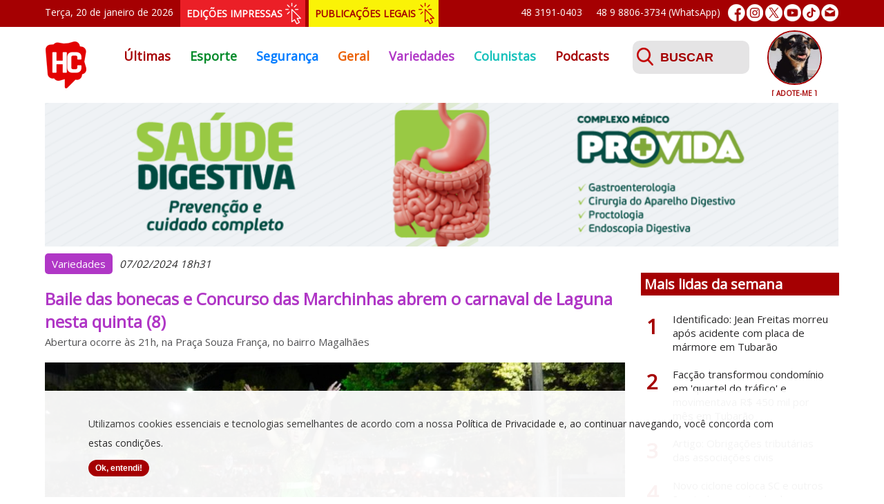

--- FILE ---
content_type: text/html; charset=UTF-8
request_url: https://www.hcnoticias.com.br/variedades/66845/baile-das-bonecas-e-concurso-das-marchinhas-abrem-o-carnaval-de-laguna-nesta-quinta-8
body_size: 6729
content:
<!DOCTYPE html PUBLIC "-//W3C//DTD XHTML 1.0 Transitional//EN" "http://www.w3.org/TR/xhtml1/DTD/xhtml1-transitional.dtd">
<html xmlns="http://www.w3.org/1999/xhtml" xmlns:og="http://ogp.me/ns#">
	<head>
    <meta charset="utf-8">
    <meta http-equiv="Content-Language" content="pt-br">
    <meta http-equiv="X-UA-Compatible" content="IE=edge">
    <meta name="viewport" content="width=device-width, initial-scale=1">
	<meta name="Keywords" content="hcnoticias, hc noticias, hora certa noticias, jornal hc, jornal hora certa, tubarão, amurel, jornalismo, mídia, credibilidade, portal, jornal, notícias, comunicação" />
    <meta name="author" content="Demand Tecnologia - www.demandtecnologia.com.br">
	<link href="https://hcnoticias.com.br/img/favicon.png" rel="shortcut icon" type="image/x-icon" />
		<title>Baile das bonecas e Concurso das Marchinhas abrem o carnaval de Laguna nesta quinta (8)</title>
	<meta name="description" content="Abertura ocorre às 21h, na Praça Souza França, no bairro Magalhães">
	<meta property="og:title" content="Baile das bonecas e Concurso das Marchinhas abrem o carnaval de Laguna nesta quinta (8)">
	<meta property="og:description" content="Abertura ocorre às 21h, na Praça Souza França, no bairro Magalhães">
	<meta property="og:url" content="https://hcnoticias.com.br/variedades/66845/baile-das-bonecas-e-concurso-das-marchinhas-abrem-o-carnaval-de-laguna-nesta-quinta-8">
	<meta property="og:site_name" content="Hora Certa Notícias">
	<meta property='og:image' content='https://hcnoticias.com.br/img/noticias/66845/01.jpg'/>
	<link rel="image_src" href="https://hcnoticias.com.br/img/noticias/66845/01.jpg" />
	<meta property="og:type" content="website">
	
	<!-- Custom CSS e JS Online-->
	<link type="text/css" href='https://hcnoticias.com.br/css/jquery.bxslider.css' rel='stylesheet'>
	<!--<link type="text/css" href='https://hcnoticias.com.br/css/menu.css' rel='stylesheet'>-->
	<link type="text/css" href='https://hcnoticias.com.br/css/menu2.css' rel='stylesheet'>
	<link type="text/css" href='https://hcnoticias.com.br/css/prettyPhoto.css' rel='stylesheet'>
	<link type="text/css" href='https://hcnoticias.com.br/css/geral.css?v=26' rel='stylesheet'>
	
	<script type="text/javascript" src="https://hcnoticias.com.br/js/jquery.js"></script>
	<!--<script type="text/javascript" src="https://hcnoticias.com.br/js/menu.js"></script>-->
	<script type="text/javascript" src="https://hcnoticias.com.br/js/jquery.bxslider.js"></script>
	<script type="text/javascript" src="https://hcnoticias.com.br/js/jquery-validate.js"></script>
	<script type="text/javascript" src="https://hcnoticias.com.br/js/jquery-validate-messages.js"></script>
	<script type="text/javascript" src="https://hcnoticias.com.br/js/jquery-mask.js"></script>	
	<script type="text/javascript" src="https://hcnoticias.com.br/js/jquery.prettyPhoto.js"></script>	
	<script type="text/javascript" src="https://hcnoticias.com.br/js/common.js?v=3"></script>
	<script type="text/javascript" src="https://hcnoticias.com.br/js/lazysizes.min.js" async=""></script>
	<!--<script type="text/javascript" src="https://cdn.pushassist.com/account/assets/psa-hcnoticias.js" async></script>-->
	<!--<script type="text/javascript" src="https://hcnoticias.com.br/js/instafeed.min.js"></script>-->
	<!--<script type="text/javascript" src="https://hcnoticias.com.br/js/jquery.fancybox.pack.js"></script>-->
	<!--<script type="text/javascript" src="https://hcnoticias.com.br/js/instagram.js"></script>-->
	<link rel="manifest" href="https://hcnoticias.com.br/manifest.json">
	<script src="https://hcnoticias.com.br/js/OneSignalSDK.js" async="async"></script>
	<script>
	  var OneSignal = window.OneSignal || [];
	  OneSignal.push(function() {
	    OneSignal.init({
	      appId: "aa03881e-ee6b-42dd-94ba-fc6aafb80fb4",
	    });
	  });
	</script>
</head>

<body>
	<!-- Global site tag (gtag.js) - Google Analytics -->
	<script async src="https://www.googletagmanager.com/gtag/js?id=UA-124765127-1"></script>
	<script>
	  window.dataLayer = window.dataLayer || [];
	  function gtag(){dataLayer.push(arguments);}
	  gtag('js', new Date());

	  gtag('config', 'UA-124765127-1');
	</script>
	<div id="fb-root"></div>
	<script async defer crossorigin="anonymous" src="https://connect.facebook.net/pt_BR/sdk.js#xfbml=1&version=v3.3&appId=292129518360222&autoLogAppEvents=1"></script>
	<div id="inicio" class="total">
		<div class="container">
			<div class="barratopo">
				<div class="dataatual">
				Terça, 20 de janeiro de 2026				</div>
				<div class="edicoesimpressas">
					<a href="https://hcnoticias.com.br/edicoes-impressas" title="Edições Impressas">EDIÇÕES IMPRESSAS</a>
				</div>
				<div class="publicacoeslegais">
					<a href="https://hcnoticias.com.br/publicacoes-legais" title="Publicações Legais">PUBLICAÇÕES LEGAIS</a>
				</div>
				<div class="redessociais">
					<a href="https://www.facebook.com/hcnoticiastubarao" target="_blank" title="Facebook"><img src="https://hcnoticias.com.br/img/ico-facebook.png" alt="Facebook"/></a>
					<a href="https://www.instagram.com/hc_noticias" target="_blank" title="Instagram"><img src="https://hcnoticias.com.br/img/ico-instagram.png" alt="Instagram"/></a>
					<a href="https://twitter.com/noticias_hc" target="_blank" title="Twitter"><img src="https://hcnoticias.com.br/img/ico-twitter.png" alt="Twitter"/></a>
					<a href="https://www.youtube.com/channel/UCFCP9mVm8Ae6JoWqpg84HjQ" target="_blank" title="Youtube"><img src="https://hcnoticias.com.br/img/ico-youtube.png" alt="Youtube"/></a>
					<a href="https://www.tiktok.com/@hcnoticias" target="_blank" title="TikTok"><img src="https://hcnoticias.com.br/img/ico-tiktok.png" alt="TikTok"/></a>
					<a href="https://hcnoticias.com.br/fale-conosco" title="Fale Conosco"><img src="https://hcnoticias.com.br/img/ico-email.png" alt="E-mail"/></a>
				</div>
				<!--<div class="sobre"><a href="https://hcnoticias.com.br/sobre" title="Sobre o HC">Sobre o HC</a></div>-->
				<div class="whatsapp"><a href="https://api.whatsapp.com/send?phone=5548988063734&text=Ol%C3%A1..." target="_blank" title="Iniciar uma conversa no WhatsApp">48 9 8806-3734 (WhatsApp)</a></div>
				<div class="telefone">48 3191-0403</div>
			</div>
		</div>
	</div>
	<div class="total">
		<div class="container">	
			<div class="logo"><a href="https://hcnoticias.com.br/" title="Início"><img src="https://hcnoticias.com.br/img/logo.png?v=1" alt="Hora Certa Notícias"/></a></div>
			<div id="menu">	
			  <input class="menu-btn" type="checkbox" id="menu-btn" />
			  <label class="menu-icon" for="menu-btn"><span class="navicon"></span></label>
			  <ul class="menu">
				<li class=""><a style="color:#a50002" href="https://hcnoticias.com.br/" title="Últimas">Últimas</a></li>
									<li class=""><a style="color:#008927" href="https://hcnoticias.com.br/esporte" title="Esporte">Esporte</a></li>
									<li class=""><a style="color:#007bff" href="https://hcnoticias.com.br/seguranca" title="Segurança">Segurança</a></li>
									<li class=""><a style="color:#eb5f02" href="https://hcnoticias.com.br/geral" title="Geral">Geral</a></li>
									<li class="active"><a style="color:#b037c6" href="https://hcnoticias.com.br/variedades" title="Variedades">Variedades</a></li>
									<li class=""><a style="color:#14c0ba" href="https://hcnoticias.com.br/colunistas" title="Colunistas">Colunistas</a></li>
					<li class=""><a style="color:#a50002" href="https://hcnoticias.com.br/podcasts" title="Podcasts">Podcasts</a></li>
					<li class="menusobre"><a style="color:#a50002" href="https://hcnoticias.com.br/sobre" title="Sobre o HC">Sobre o HC</a></li>
			  </ul>
			</div>
			<!--<div id='cssmenu1' class="cssmenu">
				<ul>
					<li class=""><a style="color:#a50002" href="https://hcnoticias.com.br/" title="Últimas">Últimas</a></li>
											<li class=""><a style="color:#008927" href="https://hcnoticias.com.br/esporte" title="Esporte">Esporte</a></li>
											<li class=""><a style="color:#007bff" href="https://hcnoticias.com.br/seguranca" title="Segurança">Segurança</a></li>
											<li class=""><a style="color:#eb5f02" href="https://hcnoticias.com.br/geral" title="Geral">Geral</a></li>
											<li class="active"><a style="color:#b037c6" href="https://hcnoticias.com.br/variedades" title="Variedades">Variedades</a></li>
											<li class=""><a style="color:#14c0ba" href="https://hcnoticias.com.br/colunistas" title="Colunistas">Colunistas</a></li>
				</ul>
			</div>-->
			<div class="busca">
				<form class="form-busca busca" method="post" action="https://hcnoticias.com.br/busca">
					<label>
						<input id="palavrachave" name="palavrachave" placeholder="BUSCAR" class="span10" type="text" value="">
						<span class="msg"></span>
					</label>
					<input type="submit" id="buscar" name="buscar" class="btenviar" value="" />
				</form>
			</div>
			<div class="adocoes">
								<ul class="bxslider banner-adocoes">
										<li>
							<a href="https://hcnoticias.com.br/adocoes" title="Adote Patinhas Unidas">
								<img data-original="https://hcnoticias.com.br/img/adocoes/adocao_168.jpg" src="https://hcnoticias.com.br/img/adocoes/adocao_168.jpg" alt=""/>
								<span>[ ADOTE-ME ]</span>
							</a>
						</li>
											<li>
							<a href="https://hcnoticias.com.br/adocoes" title="Adote Insta Cães e Gatos de Laguna">
								<img data-original="https://hcnoticias.com.br/img/adocoes/adocao_129.jpg" src="https://hcnoticias.com.br/img/adocoes/adocao_129.jpg" alt=""/>
								<span>[ ADOTE-ME ]</span>
							</a>
						</li>
											<li>
							<a href="https://hcnoticias.com.br/adocoes" title="Adote Movimenta Cão">
								<img data-original="https://hcnoticias.com.br/img/adocoes/adocao_113.jpg" src="https://hcnoticias.com.br/img/adocoes/adocao_113.jpg" alt=""/>
								<span>[ ADOTE-ME ]</span>
							</a>
						</li>
											<li>
							<a href="https://hcnoticias.com.br/adocoes" title="Adote Unidade em Vigilância de Zoonoses">
								<img data-original="https://hcnoticias.com.br/img/adocoes/adocao_228.jpg" src="https://hcnoticias.com.br/img/adocoes/adocao_228.jpg" alt=""/>
								<span>[ ADOTE-ME ]</span>
							</a>
						</li>
											<li>
							<a href="https://hcnoticias.com.br/adocoes" title="Adote Alexandra Imaruí">
								<img data-original="https://hcnoticias.com.br/img/adocoes/adocao_189.jpg" src="https://hcnoticias.com.br/img/adocoes/adocao_189.jpg" alt=""/>
								<span>[ ADOTE-ME ]</span>
							</a>
						</li>
											<li>
							<a href="https://hcnoticias.com.br/adocoes" title="Adote Insta Cães e Gatos de Laguna">
								<img data-original="https://hcnoticias.com.br/img/adocoes/adocao_163.jpg" src="https://hcnoticias.com.br/img/adocoes/adocao_163.jpg" alt=""/>
								<span>[ ADOTE-ME ]</span>
							</a>
						</li>
											<li>
							<a href="https://hcnoticias.com.br/adocoes" title="Adote Gabriel cuidador">
								<img data-original="https://hcnoticias.com.br/img/adocoes/adocao_172.jpg" src="https://hcnoticias.com.br/img/adocoes/adocao_172.jpg" alt=""/>
								<span>[ ADOTE-ME ]</span>
							</a>
						</li>
											<li>
							<a href="https://hcnoticias.com.br/adocoes" title="Adote Unidos Por eles">
								<img data-original="https://hcnoticias.com.br/img/adocoes/adocao_211.jpg" src="https://hcnoticias.com.br/img/adocoes/adocao_211.jpg" alt=""/>
								<span>[ ADOTE-ME ]</span>
							</a>
						</li>
											<li>
							<a href="https://hcnoticias.com.br/adocoes" title="Adote Sibele Cuidadora">
								<img data-original="https://hcnoticias.com.br/img/adocoes/adocao_206.jpg" src="https://hcnoticias.com.br/img/adocoes/adocao_206.jpg" alt=""/>
								<span>[ ADOTE-ME ]</span>
							</a>
						</li>
											<li>
							<a href="https://hcnoticias.com.br/adocoes" title="Adote Unidos Por eles">
								<img data-original="https://hcnoticias.com.br/img/adocoes/adocao_214.jpg" src="https://hcnoticias.com.br/img/adocoes/adocao_214.jpg" alt=""/>
								<span>[ ADOTE-ME ]</span>
							</a>
						</li>
									</ul>
									
			</div>
			<div class="edicoesimpressas2">
				<a href="https://hcnoticias.com.br/edicoes-impressas" title="Edições Impressas">EDIÇÕES IMPRESSAS</a>
			</div>
			<div class="publicacoeslegais2">
				<a href="https://hcnoticias.com.br/publicacoes-legais" title="Publicações Legais">PUBLICAÇÕES LEGAIS</a>
			</div>
		</div>
	</div>
	<div class="total">
				<div id="noticias" class="total">
			<div class="container">
			<div class="publicidade" style="background:none; height:auto">
	<ul class="bxslider banner-publicidades">
						<li>
													<a id="325" href="https://linktr.ee/complexoprovida" target="_blank">
													<img data-original="/img/publicidades/publicidade_325.v1768413878.jpg" src="/img/publicidades/publicidade_325.v1768413878.jpg" alt=""/>
													</a>
											</li>
									<li>
													<a id="59" href="https://www.facebook.com/ramon.antonio.336" target="_blank">
													<img data-original="/img/publicidades/publicidade_59.v1741740184.jpg" src="/img/publicidades/publicidade_59.v1741740184.jpg" alt=""/>
													</a>
											</li>
									<li>
													<a id="345" href="https://tubarao.sc.gov.br/pagina-44007/" target="_blank">
													<img data-original="/img/publicidades/publicidade_345.v1767881935.jpg" src="/img/publicidades/publicidade_345.v1767881935.jpg" alt=""/>
													</a>
											</li>
									<li>
													<a id="231" href="https://hcnoticias.com.br/geral/62867/bobs-completa-20-anos-em-tubarao-com-inauguracao-da-terceira-loja-na-cidade" target="_blank">
													<img data-original="/img/publicidades/publicidade_231.v1757532224.jpg" src="/img/publicidades/publicidade_231.v1757532224.jpg" alt=""/>
													</a>
											</li>
									<li>
													<a id="199" href="https://unimedtubarao.com.br/planos/" target="_blank">
													<img data-original="/img/publicidades/publicidade_199.v1754942550.jpg" src="/img/publicidades/publicidade_199.v1754942550.jpg" alt=""/>
													</a>
											</li>
					</ul>					
</div>						<div class="col1">
									<div class="noticiadetalhes">
						<div class="editoria" style="background:#b037c6">Variedades</div>
						<div class="data">07/02/2024 18h31</div>
						<h1 style="color:#b037c6">Baile das bonecas e Concurso das Marchinhas abrem o carnaval de Laguna nesta quinta (8)</h1>
						<div class="linhadeapoio">Abertura ocorre às 21h, na Praça Souza França, no bairro Magalhães</div>
													<div class="foto">
								<img loading="lazy" src="https://hcnoticias.com.br/img/blank.gif" data-src="https://hcnoticias.com.br/img/noticias/66845/01-G.jpg?v=1" class="lazyload" alt="Baile das bonecas e Concurso das Marchinhas abrem o carnaval de Laguna nesta quinta (8)"/><br clear="both"/>
							</div>
							<div class="texto"><p>O carnaval  Lagunense terá o seu tradicional Concurso da Boneca, Musa, Drag queen e Marchinhas nesta quinta-feira (8), às 21h, na Praça Souza França, no bairro Magalhães.<br></p><p><br></p><p>Haverá a entrega simbólica da “chave da cidade” ao Rei Momo, representando a abertura oficial do Carnaval de Laguna. Serão homenageados Valdelino Izaias Marçal e Silverio de Jesus.</p><p><br></p><p>O evento será animado pela Dj Alexia Rocker. Depois ocorre baile público com a banda Ph7.</p></div><div class="publicidademeio" style="background:none; height:auto">
	<span>PUBLICIDADE</span>
	<ul class="bxslider banner-publicidades">
						<li>
													<a id="305" href="https://www.instagram.com/babymelbr/?hl=pt-br" target="_blank">
													<img data-original="/img/publicidades/publicidade_305.v1741740183.jpg" src="/img/publicidades/publicidade_305.v1741740183.jpg" alt=""/>
													</a>
											</li>
									<li>
													<a id="200" href="https://www.lojacarimbosnykon.com.br/?srsltid=AfmBOopwyucRRLl5LG1XX54XHOL6wwcue3afQ6xCO29q3v6fllgLpPyB" target="_blank">
													<img data-original="/img/publicidades/publicidade_200.v1764870855.jpg" src="/img/publicidades/publicidade_200.v1764870855.jpg" alt=""/>
													</a>
											</li>
									<li>
													<a id="47" href="http://www.ortoimagemtb.com.br/" target="_blank">
													<img data-original="/img/publicidades/publicidade_47.v1741740184.jpg" src="/img/publicidades/publicidade_47.v1741740184.jpg" alt=""/>
													</a>
											</li>
									<li>
													<a id="257" href="https://www.instagram.com/vidacotidianatb/" target="_blank">
													<img data-original="/img/publicidades/publicidade_257.v1756737452.jpg" src="/img/publicidades/publicidade_257.v1756737452.jpg" alt=""/>
													</a>
											</li>
									<li>
													<a id="323" href="https://univinte.edu.br/portal/" target="_blank">
													<img data-original="/img/publicidades/publicidade_323.v1754401588.jpg" src="/img/publicidades/publicidade_323.v1754401588.jpg" alt=""/>
													</a>
											</li>
									<li>
													<a id="48" href="https://linktr.ee/complexoprovida" target="_blank">
													<img data-original="/img/publicidades/publicidade_48.v1768413897.jpg" src="/img/publicidades/publicidade_48.v1768413897.jpg" alt=""/>
													</a>
											</li>
					</ul>					
</div><div class="texto"><p>Confira a programação:</p><p>20h – Abertura do evento, boas vindas e entrega do Troféu Valdelino Izaias Marçal a sra Fátima Marçal.</p><p>20h10 Composição da mesa de jurados para o Concurso das Marchinhas do Carnaval 2024.</p><p>20h15 Início das apresentações das marchinhas finalistas (total de 07 selecionadas).</p><p>21h Abertura oficial do Carnaval 2024 com a presença da Corte (Rei Momo, Rainha e suas Princesas) com a entrega da chave da cidade.</p><p>21h10 – Premiação do Concurso das Marchinhas 2024.</p><p>21h25 – Homenagem da Noite a Silverio de Jesus</p><p>21h35 – Homenagem a Diversidade Laguna com a presença do Presidente da Sociedade Recreativa e Cultural Zoo Party – Diversidade Laguna.</p><p>21h45 – Início do Baile das Bonecas com a composição da mesa de jurados.</p></div><div class="publicidademeio" style="background:none; height:auto">
	<span>PUBLICIDADE</span>
	<ul class="bxslider banner-publicidades">
						<li>
													<a id="26" href="http://www.borgesbittencourt.com.br/" target="_blank">
													<img data-original="/img/publicidades/publicidade_26.v1754482276.jpg" src="/img/publicidades/publicidade_26.v1754482276.jpg" alt=""/>
													</a>
											</li>
									<li>
													<a id="185" href="https://www.oralunic.com.br/unidade/tubarao-sc" target="_blank">
													<img data-original="/img/publicidades/publicidade_185.v1741740181.jpg" src="/img/publicidades/publicidade_185.v1741740181.jpg" alt=""/>
													</a>
											</li>
									<li>
													<a id="122" href="https://www.facebook.com/boteguinha" target="_blank">
													<img data-original="/img/publicidades/publicidade_122.v1741740181.jpg" src="/img/publicidades/publicidade_122.v1741740181.jpg" alt=""/>
													</a>
											</li>
									<li>
													<a id="213" href="https://www.instagram.com/staroficial/?hl=pt-br" target="_blank">
													<img data-original="/img/publicidades/publicidade_213.v1741740182.jpg" src="/img/publicidades/publicidade_213.v1741740182.jpg" alt=""/>
													</a>
											</li>
									<li>
													<a id="114" href="https://esucri.com.br/pre-cadastro" target="_blank">
													<img data-original="/img/publicidades/publicidade_114.v1744246276.jpg" src="/img/publicidades/publicidade_114.v1744246276.jpg" alt=""/>
													</a>
											</li>
					</ul>					
</div><div class="texto"><p>21h55 – Início das apresentações da categoria Boneca da Praça 2024.</p><p>22h30 – Abertura da Categoria Musa e Drag da Praça 2024, com a apresentação das vencedoras de 2023: Jane Prado e Pietra Beautty.</p><p>22h40 – Composição da mesa para escolha da Musa e Drag 2024.</p><p>22:h50 – Início das apresentações Musa e Drag 2024.</p><p>23:h50 – Resultado Boneca 2024</p><p>00h – Resultado Musa 2024</p><p>00h10 – Resultado Drag 2024</p><p>Baile público com a banda Ph7.</p></div>				
						<br clear="both"/>
						
											</div>
					<div class="compartilhar"><a class="compartilhamento" href="https://www.facebook.com/sharer/sharer.php?u=https://hcnoticias.com.br/variedades/66845/baile-das-bonecas-e-concurso-das-marchinhas-abrem-o-carnaval-de-laguna-nesta-quinta-8" onclick="window.open(this.href, width=580,height=296);return false;" title="Compartilhe no Facebook"><img src="https://hcnoticias.com.br/img/facebook.png"/></a> <a class="compartilhamento" href="https://twitter.com/intent/tweet?url=https://hcnoticias.com.br/variedades/66845/baile-das-bonecas-e-concurso-das-marchinhas-abrem-o-carnaval-de-laguna-nesta-quinta-8/&amp;text=Baile das bonecas e Concurso das Marchinhas abrem o carnaval de Laguna nesta quinta (8)&amp;via=noticias_hc" onclick="window.open(this.href, width=580,height=296);return false;" title="Compartilhe no Twitter"><img src="https://hcnoticias.com.br/img/twitter.png"/></a> <a class="compartilhamento" href="https://www.linkedin.com/shareArticle?mini=true&url=https://hcnoticias.com.br/variedades/66845/baile-das-bonecas-e-concurso-das-marchinhas-abrem-o-carnaval-de-laguna-nesta-quinta-8&title=Baile das bonecas e Concurso das Marchinhas abrem o carnaval de Laguna nesta quinta (8)&summary=Abertura ocorre às 21h, na Praça Souza França, no bairro Magalhães&source=https://hcnoticias.com.br" onclick="window.open(this.href, width=580,height=296);return false;" title="Compartilhe no Linkedin"><img src="https://hcnoticias.com.br/img/linkedin.png"/></a> <a class="compartilhamento" href="https://api.whatsapp.com/send?text=https://hcnoticias.com.br/variedades/66845/baile-das-bonecas-e-concurso-das-marchinhas-abrem-o-carnaval-de-laguna-nesta-quinta-8" onclick="window.open(this.href, width=580,height=296);return false;" title="Compartilhe no Whatsapp"><img src="https://hcnoticias.com.br/img/whatsapp.png"/></a></div>				
			</div>
			<div class="col2">
				<div class="publicidadelateral" style="background:none; height:auto">
	<ul class="bxslider banner-publicidades">
						<li>
													<a id="294" href="https://api.whatsapp.com/send?phone=554831910101&text=Ol%C3%A1,%20eu%20vi%20a%20Ateky%20no%20hc%20e%20quero%20saber%20mais." target="_blank">
													<img data-original="/img/publicidades/publicidade_294.v1741740182.jpg" src="/img/publicidades/publicidade_294.v1741740182.jpg" alt=""/>
													</a>
													<img src="" style="height: 0; width: 0; position: absolute; border: none;" />
											</li>
									<li>
													<a id="161" href="https://www.instagram.com/funerariaimperiotb/?hl=pt-br" target="_blank">
													<img data-original="/img/publicidades/publicidade_161.v1765453046.jpg" src="/img/publicidades/publicidade_161.v1765453046.jpg" alt=""/>
													</a>
													<img src="" style="height: 0; width: 0; position: absolute; border: none;" />
											</li>
									<li>
													<a id="299" href="https://api.whatsapp.com/send?phone=5548999773701&text=Bem-vindos%20ao%20canal%20de%20Matr%C3%ADculas%202025%20para%20alunos%20novos%20do%20Col%C3%A9gio%20Dehon%20-%20Conhecimento%20que%20Transforma!%0A%0AQual%20%C3%A9%20a%20sua%20d%C3%BAvida?" target="_blank">
													<img data-original="/img/publicidades/publicidade_299.v1764621966.jpg" src="/img/publicidades/publicidade_299.v1764621966.jpg" alt=""/>
													</a>
													<img src="" style="height: 0; width: 0; position: absolute; border: none;" />
											</li>
									<li>
													<a id="87" href="https://unibensc.com.br/" target="_blank">
													<img data-original="/img/publicidades/publicidade_87.v1741740184.jpg" src="/img/publicidades/publicidade_87.v1741740184.jpg" alt=""/>
													</a>
													<img src="" style="height: 0; width: 0; position: absolute; border: none;" />
											</li>
									<li>
													<a id="252" href="https://cerbranorte.org/" target="_blank">
													<img data-original="/img/publicidades/publicidade_252.v1747440801.jpg" src="/img/publicidades/publicidade_252.v1747440801.jpg" alt=""/>
													</a>
													<img src="" style="height: 0; width: 0; position: absolute; border: none;" />
											</li>
					</ul>					
</div>				<div id="maislidas">
	<h1 class="bg-vermelho">Mais lidas da semana</h1>
	<br clear="both"/>
			<div class="titulo"><a href="https://hcnoticias.com.br/seguranca/79658/identificado-jean-freitas-morreu-apos-acidente-com-placa-de-marmore-em-tubarao" title="Identificado: Jean Freitas morreu após acidente com placa de mármore em Tubarão - Saiba mais"><span>1</span><div class="texto">Identificado: Jean Freitas morreu após acidente com placa de mármore em Tubarão</div></a></div>
			<div class="titulo"><a href="https://hcnoticias.com.br/seguranca/79630/faccao-transformou-condominio-em-quartel-do-trafico-e-movimentava-r-450-mil-por-mes-em-tubarao" title="Facção transformou condomínio em 'quartel do tráfico' e movimentava R$ 450 mil por mês em Tubarão - Saiba mais"><span>2</span><div class="texto">Facção transformou condomínio em 'quartel do tráfico' e movimentava R$ 450 mil por mês em Tubarão</div></a></div>
			<div class="titulo"><a href="https://hcnoticias.com.br/variedades/65507/artigo-obrigacoes-tributarias-das-associacoes-civis" title="Artigo: Obrigações tributárias das associações civis - Saiba mais"><span>3</span><div class="texto">Artigo: Obrigações tributárias das associações civis</div></a></div>
			<div class="titulo"><a href="https://hcnoticias.com.br/geral/79569/novo-ciclone-coloca-sc-e-outros-8-estados-na-rota-de-chuvas-intensas-raios-e-queda-de-granizo" title="Novo ciclone coloca SC e outros 8 estados na rota de chuvas intensas, raios e queda de granizo - Saiba mais"><span>4</span><div class="texto">Novo ciclone coloca SC e outros 8 estados na rota de chuvas intensas, raios e queda de granizo</div></a></div>
			<div class="titulo"><a href="https://hcnoticias.com.br/geral/79566/bolsonaro-esta-exposto-a-ruido-enlouquecedor-em-cela-da-pf-cita-filho" title="Bolsonaro está exposto a ‘ruído enlouquecedor’ em cela da PF, cita filho  - Saiba mais"><span>5</span><div class="texto">Bolsonaro está exposto a ‘ruído enlouquecedor’ em cela da PF, cita filho </div></a></div>
			<div class="titulo"><a href="https://hcnoticias.com.br/variedades/79570/-video-influenciadora-e-criticada-por-piercing-intimo-em-praia-de-sc-vai-cuidar-do-teu-tabaco" title="(Vídeo) Influenciadora é criticada por piercing íntimo em praia de SC: 'Vai cuidar do teu tabaco' - Saiba mais"><span>6</span><div class="texto">(Vídeo) Influenciadora é criticada por piercing íntimo em praia de SC: 'Vai cuidar do teu tabaco'</div></a></div>
</div>			</div>
			</div>
		</div>
			
	</div>
	<div class="boxredessociais total bg-cinza">
		<div class="container">
			<div class="facebook">
				<a href="https://www.facebook.com/hcnoticiastubarao" target="_blank" title="Facebook">
					<img src="https://hcnoticias.com.br/img/ico-box-facebook.png?v=1" alt="Facebook"/>
				</a>
			</div>
			<div class="instagram">
				<a href="https://www.instagram.com/hc_noticias" target="_blank" title="Instagram">
					<img src="https://hcnoticias.com.br/img/ico-box-instagram.png?v=1" alt="Instagram"/>
				</a>
			</div>
			<div class="twitter">
				<a href="https://twitter.com/noticias_hc" target="_blank" title="Twitter">
					<img src="https://hcnoticias.com.br/img/ico-box-twitter.png?v=1" alt="Twitter"/>
				</a>
			</div>
			<div class="tiktok">
				<a href="https://www.tiktok.com/@hcnoticias" target="_blank" title="TikTok">
					<img src="https://hcnoticias.com.br/img/ico-box-tiktok.png" alt="TikTok"/>
				</a>
			</div>
		</div>
	</div>
	<div class="contato-rodape total">
		<div class="container">
			<div class="logo-rodape"><img src="https://hcnoticias.com.br/img/logo-rodape.png?v=1" alt="HC Notícias"/></div>
			<div class="contatos">
				<div class="telefone-rodape">
					48 3191-0403<br/>
					48 9 8806-3734
				</div>
				<div class="email-rodape">
					<a href="/cdn-cgi/l/email-protection" class="__cf_email__" data-cfemail="e09285848183818fa088838e8f948983898193ce838f8dce8292">[email&#160;protected]</a>
				</div>
			</div>
			<div class="endereco-rodape">
					Rua Altamiro Guimarães, 50<br/>88701-300 - Centro - Tubarão/SC
				</div>
			<div class="botao-rodape">
				<a href="https://hcnoticias.com.br/fale-conosco" title="Enviar Mensagem">ENVIAR MENSAGEM</a>
			</div>
		</div>
	</div>
	<div class="rodape total">
		<div class="container">
			<div class="direitos">
				Hora Certa Notícias © 2019. Todos os direitos reservados. <a href="https://hcnoticias.com.br/privacidade" title="Política de Privacidade">Política de Privacidade<a>
			</div>
			<div class="desenvolvimento">
				<a href="http://www.demandtecnologia.com.br" title="Desenvolvido por Demand Tecnologia"><img src="https://hcnoticias.com.br/demand-logo-rodape.png" alt="Demand Tecnologia"></a>
			</div>
		</div>
	</div>
	<div id="cookies" class="box-cookies hide">
		<p class="msg-cookies">Utilizamos cookies essenciais e tecnologias semelhantes de acordo com a nossa <a href="https://hcnoticias.com.br/privacidade" title="Política de Privacidade">Política de Privacidade<a> e, ao continuar navegando, você concorda com estas condições.<br/><button class="bt btn-cookies">Ok, entendi!</button></p>  
	</div>
	<script data-cfasync="false" src="/cdn-cgi/scripts/5c5dd728/cloudflare-static/email-decode.min.js"></script><script type="text/javascript">
		if (document.readyState === "loading") {
			document.addEventListener('DOMContentLoaded', cookies);
		}else{
			cookies();
		}

		function cookies(){
			(() => {
			  if (!localStorage.pureJavaScriptCookies) {
			    document.querySelector(".box-cookies").classList.remove('hide');
			  }
			  
			  const acceptCookies = () => {
			    document.querySelector(".box-cookies").classList.add('hide');
			    localStorage.setItem("pureJavaScriptCookies", "accept");
			  };
			  
			  const btnCookies = document.querySelector(".btn-cookies");
			  
			  btnCookies.addEventListener('click', acceptCookies);
			})();		
		}
	</script>
<script defer src="https://static.cloudflareinsights.com/beacon.min.js/vcd15cbe7772f49c399c6a5babf22c1241717689176015" integrity="sha512-ZpsOmlRQV6y907TI0dKBHq9Md29nnaEIPlkf84rnaERnq6zvWvPUqr2ft8M1aS28oN72PdrCzSjY4U6VaAw1EQ==" data-cf-beacon='{"version":"2024.11.0","token":"457b83dd3167437c8a82d10c6bd14f5e","r":1,"server_timing":{"name":{"cfCacheStatus":true,"cfEdge":true,"cfExtPri":true,"cfL4":true,"cfOrigin":true,"cfSpeedBrain":true},"location_startswith":null}}' crossorigin="anonymous"></script>
</body>
</html>